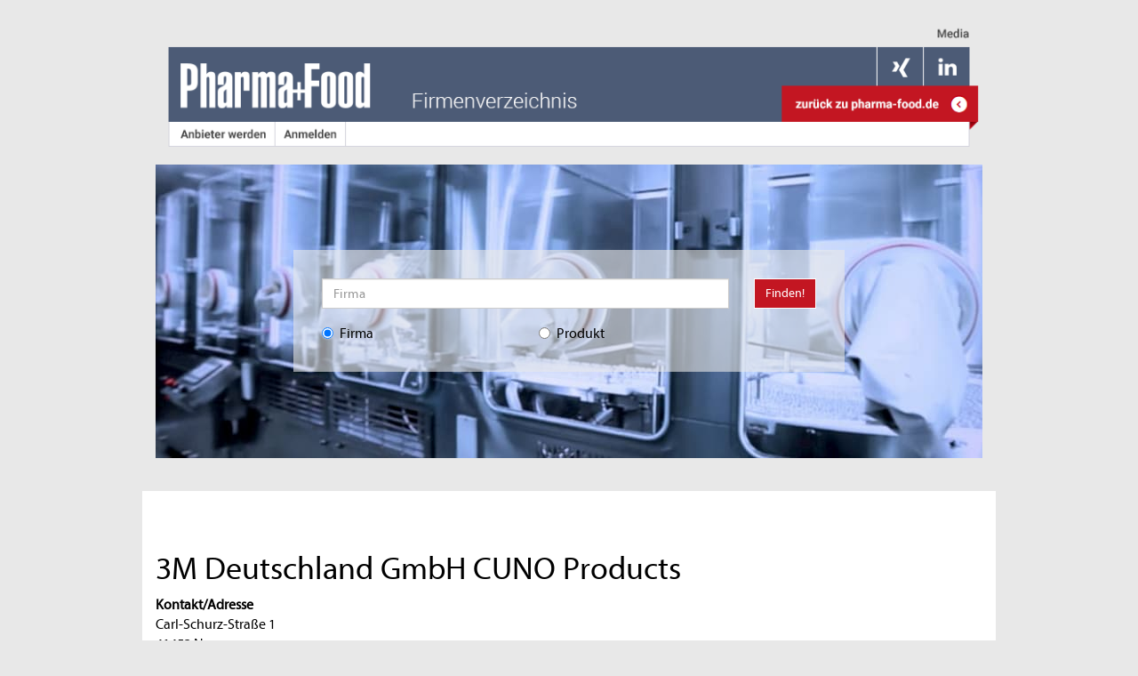

--- FILE ---
content_type: text/javascript
request_url: https://markt.pharma-food.de/embedGuard/embedGuardWorker.js?1
body_size: 2477
content:
var mktEmbedGuardData = {
    'datenschutz_link' : '/datenschutz.html',
    'embed_guard_folder_path' : '/',
    'use_custom_css': false,
    'base_mediaelement_class' : 'mediaelem'
}

var mktEmbedGuardCustomVendorData = {
    'Youtube' : {
        'vendor_id': '5e7ac3fae30e7d1bc1ebf5e8',
        'consent_given': false,
        'short_tag': 'youtube',
        'purpose_id': '5f210778301db73d4d7c45de',
        'content_16by9' : true
    },
    'Vimeo' : {
        'vendor_id': '5eac148d4bfee33e7280d13b',
        'consent_given': false,
        'short_tag': 'vimeo',
        'purpose_id': '5f210778301db73d4d7c45f0',
        'content_16by9' : true
    },
    'Soundcloud Limited' : {
        'vendor_id': '5e7179e49a0b5040d5750812',
        'consent_given': false,
        'short_tag': 'soundcloud',
        'purpose_id': '5f210778301db73d4d7c45f0',
        'content_16by9' : false
    },
    'Twitter, Inc.' : {
        'vendor_id': '5e71760b69966540e4554f01',
        'consent_given': false,
        'short_tag': 'twitter',
        'purpose_id': '5f210778301db73d4d7c45f0',
        'content_16by9' : false
    },
    'Dailymotion SA' : {
        'vendor_id': '60eed2875abe521724483fc2',
        'consent_given': false,
        'short_tag': 'dailymotion',
        'purpose_id': '5f210778301db73d4d7c45f0',
        'content_16by9' : true,
        'no_placeholder' : true
    },
    'Google Maps' : {
        'vendor_id': '5eb97b265852312e6a9fbf31',
        'consent_given': false,
        'short_tag': 'googlemaps',
        'purpose_id': '5f210778301db73d4d7c45f0',
        'content_16by9' : true
    },
    'LinkedIn Corporation' : {
        'vendor_id': '5f8818b38480a02c02b69837',
        'consent_given': false,
        'short_tag': 'linkedin',
        'content_16by9' : true,
        'no_placeholder' : true
    },
    'piktochart' : {
        'vendor_id': '5f355f6d7f1e0a29e2223c6d',
        'consent_given': false,
        'short_tag': 'piktochart',
        'purpose_id': '5f210778301db73d4d7c45f0',
        'content_16by9' : true
    },
    'xingevents' : {
        'vendor_id': '5f10069a926b656bea2fd6a9',
        'consent_given': false,
        'short_tag': 'xingevents',
        'purpose_id': '5f210778301db73d4d7c45de',
        'content_16by9' : false
    },
    'Happy Contests' : {
        'vendor_id': '5f3c086a4ce34762ea34b349',
        'consent_given': false,
        'short_tag': 'happycontest',
        'purpose_id': '5f210778301db73d4d7c45f0',
        'content_16by9' : false
    },
    'mi-connect' : {
        'vendor_id': '5f16f7e12bba133e4c457a4c',
        'consent_given': false,
        'short_tag': 'baseiframe',
        'data_tag': 'mi-connect',
        'placeholder_name': 'MI Connect',
        'purpose_id': '5f210778301db73d4d7c45de',
        'content_16by9' : true
    },
    'Infogram' : {
        'vendor_id': '5ec795ee320b5a4efd764cfe',
        'consent_given': false,
        'short_tag': 'infogram',
        'purpose_id': '5f210778301db73d4d7c45de',
        'content_16by9' : false
    },
    'Podigee' : {
        'vendor_id': '5e717ad49a0b5040d5750815',
        'consent_given': false,
        'short_tag': 'podigee',
        'purpose_id': '5f210778301db73d4d7c45f0',
        'content_16by9' : false
    },
    'DataWrapper ' : {
        'vendor_id': '5f8818b38480a02c02b69837',
        'consent_given': false,
        'short_tag': 'datawrapper',
        'purpose_id': '5f210778301db73d4d7c45f0',
        'content_16by9' : false
    },
    'Standard Iframe' : {
        'short_tag': 'standardiframe'
    }
}

var mktEmbedGuardEventConsentChecked = document.createEvent('Event');
mktEmbedGuardEventConsentChecked.initEvent('mktEmbedGuardEventConsentChecked', true, true);
var mktEmbedGuardEventRecheckConsent = document.createEvent('Event');
mktEmbedGuardEventRecheckConsent.initEvent('mktEmbedGuardEventRecheckConsent', true, true);

jQuery(document).on('mktEmbedGuardEventConsentChecked', function () {
    mktEmbedGuardInsertContents('Youtube');
    mktEmbedGuardInsertContents('Vimeo');
    mktEmbedGuardInsertContents('Soundcloud Limited');
    mktEmbedGuardInsertContents('Twitter, Inc.');
    mktEmbedGuardInsertContents('Dailymotion SA');
    mktEmbedGuardInsertContents('Google Maps');
    mktEmbedGuardInsertContents('LinkedIn Corporation');
    mktEmbedGuardInsertContents('piktochart');
    mktEmbedGuardInsertContents('xingevents');
    mktEmbedGuardInsertContents('Happy Contests');
    mktEmbedGuardInsertContents('mi-connect');
    mktEmbedGuardInsertContents('Infogram');
    mktEmbedGuardInsertContents('Podigee');
    mktEmbedGuardInsertContents('DataWrapper ');

    jQuery.each(mktEmbedGuardCustomVendorData, function(index, value) {
        if (value.consent_given) {
            mktEmbedGuardReplacePlaceholderWithEmbed(index);
        }
    });
});

jQuery(document).on('mktEmbedGuardEventRecheckConsent', function () {
    mktEmbedGuardCheckForConsentedVendors();
});

function mktEmbedGuardCheckForConsentedVendors () {
    if (typeof __tcfapi !== "undefined") {
        __tcfapi('getCustomVendorConsents', 2, function(vendorConsents, success) {
            if(success) {
                jQuery.each(mktEmbedGuardCustomVendorData, function(index, value) {
                    if (typeof vendorConsents.grants[value.vendor_id] !== 'undefined') {
                        if (vendorConsents.grants[value.vendor_id].vendorGrant === true) {
                            mktEmbedGuardCustomVendorData[index]['consent_given'] = true;
                        } else if (vendorConsents.grants[value.vendor_id].purposeGrants[value.purpose_id] !== 'undefined'
                            && vendorConsents.grants[value.vendor_id].purposeGrants[value.purpose_id] === true
                        ) {
                            mktEmbedGuardCustomVendorData[index]['consent_given'] = true;
                        }
                    }
                });
                document.dispatchEvent(mktEmbedGuardEventConsentChecked);
            }
        });
    }
}

function mktEmbedGuardSetCustomConsent (vendor) {
    if (typeof __tcfapi !== "undefined") {
        __tcfapi('postCustomConsent', 2, function (userConsent, success) {
            if (success) {
                mktEmbedGuardReplacePlaceholderWithEmbed(vendor);
                mktEmbedGuardCustomVendorData[vendor].consent_given = true;
            }
            else {
                alert('Da lief leider etwas schief, bitte probieren Sie es erneut.')
            }
        }, [mktEmbedGuardCustomVendorData[vendor].vendor_id], [mktEmbedGuardCustomVendorData[vendor].purpose_id], []);
    }
}

function mktEmbedGuardReplacePlaceholderWithEmbed (vendor) {
    var selector = '.embed-guard-placeholder.' + mktEmbedGuardCustomVendorData[vendor]['short_tag'];
    if (mktEmbedGuardCustomVendorData[vendor]['short_tag'] === 'baseiframe') {
        selector += '.' + mktEmbedGuardCustomVendorData[vendor]['data_tag']
    }
    var elements = jQuery(selector);
    jQuery.each(elements, function () {
        var element = jQuery(this);
        var srcData = element.data('src');
        var data = { src_data: srcData };
        if (mktEmbedGuardCustomVendorData[vendor]['short_tag'] === 'infogram') {
            data['infogramid'] = element.data('infogramid');
            data['format'] = element.data('format');
            data['title'] = element.data('title');
        }
        jQuery.ajax({
            method: "POST",
            url: mktEmbedGuardData.embed_guard_folder_path + 'embedGuard/ajaxTemplates/' + mktEmbedGuardCustomVendorData[vendor]['short_tag'] + 'Embed.php',
            data: data
        })
            .done(function( returnedHtml ) {
                var workedReturnHtml = mktEmbedGuardWorkReturnHtml(returnedHtml, element, vendor);
                element.replaceWith(workedReturnHtml);
            });
    });
}

function mktEmbedGuardInsertContents (vendor) {
    var selector = '.embed-guard-' + mktEmbedGuardCustomVendorData[vendor]['short_tag'] + '-to-replace';
    if (mktEmbedGuardCustomVendorData[vendor]['short_tag'] === 'baseiframe') {
        selector += '[data-vendor=' + mktEmbedGuardCustomVendorData[vendor]['data_tag'] + ']'
    }
    var elements = jQuery(selector);
    jQuery.each(elements, function () {
        var element = jQuery(this);
        var srcData = element.data('src');
        var url = mktEmbedGuardData.embed_guard_folder_path + 'embedGuard/ajaxTemplates/' + mktEmbedGuardCustomVendorData[vendor]['short_tag'] + 'Embed.php';
        var data = { src_data: srcData };
        var isPlaceholder = false;
        if (
            mktEmbedGuardCustomVendorData[vendor]['consent_given'] === false &&
            mktEmbedGuardCustomVendorData[vendor]['no_placeholder'] !== true
        ) {
            url = mktEmbedGuardData.embed_guard_folder_path + 'embedGuard/ajaxTemplates/' + mktEmbedGuardCustomVendorData[vendor]['short_tag'] + 'Placeholder.php';
            data = { src_data: srcData, datenschutz_link: mktEmbedGuardData.datenschutz_link };
            isPlaceholder = true;
        }
        if (mktEmbedGuardCustomVendorData[vendor]['short_tag'] === 'baseiframe') {
            data['vendor'] = element.data('vendor');
            data['placeholder_name'] = mktEmbedGuardCustomVendorData[vendor]['placeholder_name'];
        }
        if (mktEmbedGuardCustomVendorData[vendor]['short_tag'] === 'infogram') {
            data['infogramid'] = element.data('infogramid');
            data['format'] = element.data('format');
            data['title'] = element.data('title');
        }
        jQuery.ajax({
            method: "POST",
            url: url,
            data: data
        })
            .done(function( returnedHtml ) {
                var workedReturnHtml = mktEmbedGuardWorkReturnHtml(returnedHtml, element, vendor, isPlaceholder);
                element.replaceWith(workedReturnHtml);
            });
    });
    if (mktEmbedGuardCustomVendorData[vendor]['consent_given'] === false) {
        jQuery('body').on('click', '.embed-guard-placeholder.' + mktEmbedGuardCustomVendorData[vendor]['short_tag'] + ' button', function () {
            mktEmbedGuardSetCustomConsent(vendor);
        })
    }
}

function mktEmbedGuardInjectCss() {
    var style = document.createElement('link');
    style.rel = 'stylesheet';
    style.type = 'text/css';
    style.href = mktEmbedGuardData.embed_guard_folder_path + 'embedGuard/css/embedGuard.min.css';
    (document.head||document.documentElement).appendChild(style);
}

function mktEmbedGuardWorkReturnHtml (returnHtml, element, vendor, isPlaceholder) {
    if (typeof isPlaceholder === 'undefined') {
        isPlaceholder = false;
    }
    var classList = '';
    if (
        isPlaceholder === false &&
        mktEmbedGuardCustomVendorData[vendor].content_16by9 === true &&
        (
            mktEmbedGuardCustomVendorData[vendor].consent_given === true ||
            mktEmbedGuardCustomVendorData[vendor].no_placeholder === true
        )
    ) {
        classList += ' embed-responsive embed-responsive-16by9 ';
    }

    if (!element.parent().hasClass(mktEmbedGuardCustomVendorData[vendor].short_tag)) {
        classList += ' ' + mktEmbedGuardCustomVendorData[vendor].short_tag + ' ';
    }

    if (element.parent().hasClass(mktEmbedGuardData.base_mediaelement_class)) {
        element.parent().addClass(classList);
    }
    else {
        var returnHtmlTemp = '<div class="' + mktEmbedGuardData.base_mediaelement_class + classList + '">';
        returnHtmlTemp += returnHtml;
        returnHtmlTemp += '</div>';
        returnHtml = returnHtmlTemp;
    }
    return returnHtml;
}

function mktEmbedGuardWaitForTcfApi(callback, timeoutSteps)
{
    if (timeoutSteps <= 0) {
        console.log('EmbedGuard: Timeout waiting for tcfapi.');
        return;
    }

    if (typeof __tcfapi !== "undefined") {
        callback();
    } else {
        setTimeout(function () {
            mktEmbedGuardWaitForTcfApi(callback, timeoutSteps - 1);
        }, 500);
    }
}

jQuery( document ).ready(function() {
    if (mktEmbedGuardData.use_custom_css === false) {
        mktEmbedGuardInjectCss();
    }

    mktEmbedGuardWaitForTcfApi(function () {
        __tcfapi('addEventListener', 2, function (tcdata, success) {
            if (success) {
                if (tcdata.eventStatus === 'useractioncomplete') {
                    document.dispatchEvent(mktEmbedGuardEventRecheckConsent);
                }
                else if (tcdata.eventStatus === 'tcloaded') {
                    document.dispatchEvent(mktEmbedGuardEventRecheckConsent);
                }
            }
        });

        mktEmbedGuardCheckForConsentedVendors();
    }, 20);
});
